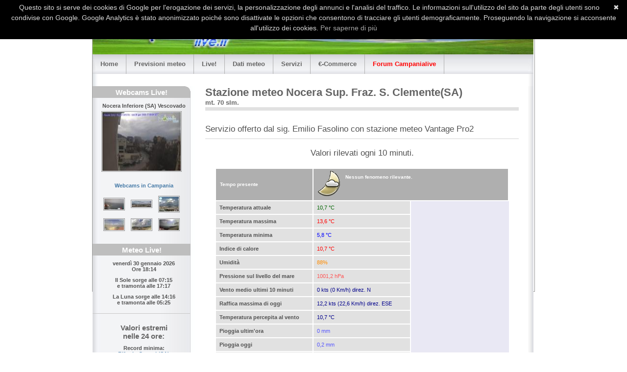

--- FILE ---
content_type: text/html
request_url: https://www.campanialive.it/dati-meteo.asp?stazione=nocerasuperiore
body_size: 35517
content:
<!DOCTYPE html PUBLIC "-//W3C//DTD XHTML 1.0 Transitional//EN" "http://www.w3.org/TR/xhtml1/DTD/xhtml1-transitional.dtd">
<html lang="it" xml:lang="it" xmlns="http://www.w3.org/1999/xhtml">

<head>
  <title>Nocera Sup. Fraz. S. Clemente(SA) LIVE! -  Dati Meteo Campania Tempo Reale</title>
  
  <meta http-equiv="Content-Type" content="text/html; charset=utf-8" />
  <meta http-equiv="cache-control" content="no-cache" />
  <meta http-equiv="expires" content="3600" />
  <meta name="revisit-after" content="10 minutes" />
  <meta name="robots" content="index,follow" />
  <meta name="publisher" content="RTF Sistemi s.r.l." />
  <meta name="copyright" content="&copy; 2008 RTF Sistemi s.r.l." />
  <meta name="author" content="Designed and Powered by: Ronnie - RTF Sistemi s.r.l." />
  <meta name="distribution" content="global" />
  <meta name="description" content="Campania LIVE Meteo Webcams Previsioni Meteo Campania Meteo Tempo reale Vendita stazioni meteo Davis Vendita Webcam Mobotix Axis Turismo Campania Napoli Avellino Benevento Caserta Salerno" />
  <meta name="keywords" content="Campania LIVE Meteo Webcams Previsioni Meteo Campania Meteo Tempo reale Vendita Davis Mobotix Axis Webcam Promozione Turismo Campania Meteo Napoli Webcam Avellino Meteo Benevento Webcam Caserta Meteo Salerno" />
  <meta name="verify-v1" content="0gOVH6OmTXJeKGXSIjSdNkkseAoIPMRpusdyo3a+7eM=" />
  <link rel="icon" type="image/x-icon" href="./img/favicon.ico" />
<script type="text/javascript">

  var _gaq = _gaq || [];
  _gaq.push(['_setAccount', 'UA-45804808-2']);
  _gaq.push(['_trackPageview']);

  (function() {
    var ga = document.createElement('script'); ga.type = 'text/javascript'; ga.async = true;
    ga.src = ('https:' == document.location.protocol ? 'https://ssl' : 'http://www') + '.google-analytics.com/ga.js';
    var s = document.getElementsByTagName('script')[0]; s.parentNode.insertBefore(ga, s);
  })();

</script>
<script>
  (function(i,s,o,g,r,a,m){i['GoogleAnalyticsObject']=r;i[r]=i[r]||function(){
  (i[r].q=i[r].q||[]).push(arguments)},i[r].l=1*new Date();a=s.createElement(o),
  m=s.getElementsByTagName(o)[0];a.async=1;a.src=g;m.parentNode.insertBefore(a,m)
  })(window,document,'script','//www.google-analytics.com/analytics.js','ga');

  ga('create', 'UA-45804808-3', 'campanialive.it');
  ga('set', 'anonymizeIP', true);
  ga('send', 'pageview');

</script>
<script type="text/javascript">
	var gaJsHost = (("https:" == document.location.protocol) ? "https://ssl." : "http://www.");
	document.write(unescape("%3Cscript src='" + gaJsHost + "google-analytics.com/ga.js' type='text/javascript'%3E%3C/script%3E"));
</script>
<script type="text/javascript">
	try {
		var pageTracker = _gat._getTracker("UA-8882873-1");
		pageTracker._trackPageview();
	} catch(err) {}
</script>

<script type="text/javascript" id="cookiebanner"
    src="js/cookiebanner.min.js"
    data-height="70px" data-position="top" data-linkmsg="Per saperne di pi&ugrave"
	data-moreinfo="https://www.google.com/policies/technologies/cookies/"
    data-close-text="&#10006" data-message="Questo sito si serve dei cookies di Google per l'erogazione dei servizi, la personalizzazione degli annunci e l'analisi del traffico. Le informazioni sull'utilizzo del sito da parte degli utenti sono condivise con Google. Google Analytics &egrave; stato anonimizzato poich&eacute sono disattivate le opzioni che consentono di tracciare gli utenti demograficamente. Proseguendo la navigazione si acconsente all'utilizzo dei cookies.">
</script>
<script src="https://www.google.com/recaptcha/api.js" async defer></script>
  <meta name="description" content="Nocera Sup. Fraz. S. Clemente(SA), Meteo, Webcams, Previsioni, Promozione turistica, Campania, Napoli, Avellino, Benevento, Caserta, Salerno" />
  <meta name="keywords" content="Nocera Sup. Fraz. S. Clemente(SA), Meteo, Webcams, Previsioni, Promozione turistica, Campania, Napoli, Avellino, Benevento, Caserta, Salerno" />
  <meta http-equiv="refresh" content="300"/>
  <link rel="stylesheet" type="text/css" media="screen,projection,print" href="css/layout2_setup.css" />
  <link rel="stylesheet" type="text/css" media="screen,projection,print" href="css/layout2_text.css" />
  <link rel="stylesheet" href="css/lightbox.css" type="text/css" media="screen" />
</head>
<!-- Global IE fix to avoid layout crash when single word size wider than column width -->
<!--[if IE]><style type="text/css"> body {word-wrap: break-word;}</style><![endif]-->
<body>
	<script type="text/javascript" src="js/dis_select.js"></script>
	<script type="text/javascript" src="js/campanialive.js"></script>
	<script type="text/javascript" src="js/wz_tooltip.js"></script>
	<script type="text/javascript" src="js/prototype.js"></script>
	<script type="text/javascript" src="js/scriptaculous.js?load=effects,builder"></script>
	<script type="text/javascript" src="js/lightbox.js"></script>
	<div class="page-container" style="width: 902px; height: 584px">
		<!-- Google tag (gtag.js) -->
<script async src="https://www.googletagmanager.com/gtag/js?id=G-5RNDPPH2DY"></script>
<script>
  window.dataLayer = window.dataLayer || [];
  function gtag(){dataLayer.push(arguments);}
  gtag('js', new Date());

  gtag('config', 'G-5RNDPPH2DY');
</script>
    <!-- A. HEADER -->      
    <div class="header">
      <!-- A.1 HEADER TOP -->
      <div class="header-middle">
        
        <!-- Sitelogo and sitename -->
        <!--
        <a class="sitelogo" href="#" title="Campanialive.it"></a>
        <div class="sitename">
			<h1><a href="/" title="Campanialive.it"><font color="darkblue">Campanialive.it</font></a></h1>
			<h2><font color="darkblue" size="-2">Il portale dai contenuti live della Campania.</font></h2>
        </div>
        -->
        
		
		<a target="_blank" href="goto.asp?ID=195"><img class="banner380x48" src="banner/itxgh45.jpg" alt="Clicca qui per maggiori informazioni" title="Clicca qui per maggiori informazioni" style="border:none" />
</a>
		

		<!-- Navigation Level 0 -->
		<div class="nav0">
          <ul>
            <li><a href="previsioni.asp?meteo=campania" title="Previsioni meteo in Campania - Campanialive.it"><img src="./img/ca.gif" alt="Campania" /></a></li>
            <li><a href="previsioni.asp?meteo=napoli" title="Previsioni meteo per Napoli e provincia - Campanialive.it"><img src="./img/napoli.gif" alt="Napoli" /></a></li>
            <li><a href="previsioni.asp?meteo=avellino" title="Previsioni meteo per Avellino e provincia - Campanialive.it"><img src="./img/avellino.gif" alt="Avellino" /></a></li>
            <li><a href="previsioni.asp?meteo=benevento" title="Previsioni meteo per Benevento e provincia - Campanialive.it"><img src="./img/benevento.gif" alt="Benevento" /></a></li>
            <li><a href="previsioni.asp?meteo=caserta" title="Previsioni meteo per Caserta e provincia - Campanialive.it"><img src="./img/caserta.gif" alt="Caserta" /></a></li>
            <li><a href="previsioni.asp?meteo=salerno" title="Previsioni meteo per Salerno e provincia - Campanialive.it"><img src="./img/salerno.gif" alt="Salerno" /></a></li>
          </ul>
        </div>			

        <!-- Navigation Level 1 -->
        <div class="nav1">
          <ul>
            <li><a href="/" title="Campanialive.it - Meteo, Webcam ed eventi LIVE dalla Campania">Home</a></li>
            <!--
            <li><a href="contatta-campanialive.asp" title="Chi siamo">About</a></li>
			-->
            <li><a href="contatta-campanialive.asp" title="Contatta Campanialive.it">Contatti</a></li>																		
            <li><a href="sitemap.xml" title="Mappa del sito Campanialive.it">Sitemap</a></li>
          </ul>
        </div>              
    </div>
      
    <!-- A.2 HEADER BOTTOM -->
    <div class="header-bottom">
        <!-- Navigation Level 2 (Drop-down menus) -->
        <div class="nav2">
          <!-- Navigation item -->
          <ul>
            <li><a href="/" title="Campanialive.it - Meteo, Webcam ed eventi LIVE dalla Campania">Home<!--[if IE 7]><!--></a><!--<![endif]-->
              <!--[if lte IE 6]><table><tr><td><![endif]-->
                <ul>
                  <li><a href="hotel-alberghi.asp" title="Hotels Alberghi in Campania - Campanialive.it">Hotels Alberghi in Campania</a></li>
                  <li><a href="ristoranti.asp" title="Ristoranti in Campania - Campanialive.it">Ristoranti in Campania</a></li>
                  <li><a href="bed-and-breakfast.asp" title="Bed and Breakfast in Campania - Campanialive.it">Bed and Breakfast in Campania</a></li>
                  <li><a href="agriturismo.asp" title="Agriturismo in Campania - Campanialive.it">Agriturismo in Campania</a></li>
                  <li><a href="aziende.asp" title="Aziende in Campania - Campanialive.it">Aziende in Campania</a></li>
                  <li><a href="disco.asp" title="Discoteche in Campania - Campanialive.it">Discoteche in Campania</a></li>
                </ul>
              <!--[if lte IE 6]></td></tr></table></a><![endif]-->
            </li>
          </ul>
          
          <!-- Navigation item -->
          <ul>
            <li><a href="previsioni.asp" title="Previsioni meteo in Campania - Campanialive.it">Previsioni meteo<!--[if IE 7]><!--></a><!--<![endif]-->
              <!--[if lte IE 6]><table><tr><td><![endif]-->
                <ul>
                  <li><a href="previsioni.asp?meteo=campania" title="Previsioni meteo in Campania - Campanialive.it">Campania</a></li>
                  <li><a href="previsioni.asp?meteo=napoli" title="Previsioni meteo per Napoli e provincia - Campanialive.it">Napoli</a></li>
                  <li><a href="previsioni.asp?meteo=avellino" title="Previsioni meteo per Avellino e provincia - Campanialive.it">Avellino</a></li>
                  <li><a href="previsioni.asp?meteo=benevento" title="Previsioni meteo per Benevento e provincia - Campanialive.it">Benevento</a></li>
                  <li><a href="previsioni.asp?meteo=caserta" title="Previsioni meteo per Caserta e provincia - Campanialive.it">Caserta</a></li>
                  <li><a href="previsioni.asp?meteo=salerno" title="Previsioni meteo per Napoli e provincia - Campanialive.it">Salerno</a></li>
                </ul>
              <!--[if lte IE 6]></td></tr></table></a><![endif]-->
            </li>
          </ul>          

          <!-- Navigation item -->
          <ul>
            <li><a href="#" title="LIVE previsioni e dati meteo, webcam realtime in Campania - Campanialive.it">Live!<!--[if IE 7]><!--></a><!--<![endif]-->
              <!--[if lte IE 6]><table><tr><td><![endif]-->
                <ul>
                  <li><a href="webcam.asp" title="LIVE Webcam in Campania - Campanialive.it">Webcams in Campania</a></li>
                  <li><a href="dati-meteo.asp" title="Dati meteo in Campania - Campanialive.it">Dati Meteo real-time</a></li>
                  <li><a href="satellite-meteo.asp" title="Satellite meteo in Campania - Campanialive.it">Satellite meteo</a></li>
                  <li><a href="terremoti.asp" title="Terremoti in Campania - Campanialive.it">Terremoti</a></li>
                  <li><a href="radar-meteo-fulmini.asp" title="Radar meteo e fulmini in Campania - Campanialive.it">Radar Meteorologici e Fulmini</a></li>
                  <li><a href="analisi-bariche.asp" title="Modelli meteo ed analisi bariche in Campania - Campanialive.it">Analisi bariche</a></li>
                  <li><a href="effemeridi-e-fasi-lunari.asp" title="Effemeridi e fasi lunari in Campania - Campanialive.it">Effemeridi e fasi lunari</a></li>
                  <li><a href="radiazioni-uv.asp" title="Radiazioni ultraviolette in Campania - Campanialive.it">Radiazioni UV</a></li>
                  <li><a href="radiazionesolare.asp" title="Radiazione solare in Campania - Campanialive.it">Radiazione solare</a></li>
                  <li><a href="diffusione-polveri.asp" title="Diffusioni polveri sottili in Campania - Campanialive.it">Polveri sottili</a></li>
                  <li><a href="andreabaroni.asp" title="Tributo al Gen. Andrea Baroni - Campanialive.it">Tributo al Gen. Andrea Baroni</a></li>
                  <!-- <li><a href="la-rubrica-dei-record-meteo.asp" title="La rubrica dei record meteo in Campania - Campanialive.it">La rubrica dei record</a></li> -->
                </ul>
              <!--[if lte IE 6]></td></tr></table></a><![endif]-->
            </li>
          </ul>          

          <!-- Navigation item -->
          <ul>
            <li><a href="dati-meteo.asp" title="Dati meteo tempo reale in Campania - Campanialive.it">Dati meteo<!--[if IE 7]><!--></a><!--<![endif]-->
              <!--[if lte IE 6]><table><tr><td><![endif]-->
                <ul>
                  <li><a href="dati-meteo.asp?indice=pioggia" title="Dati meteo pioggia in Campania - Campanialive.it">Pioggia</a></li>
                  <li><a href="dati-meteo.asp?indice=vento" title="Dati meteo vento in Campania - Campanialive.it">Vento medio</a></li>
                  <li><a href="dati-meteo.asp?indice=raffica" title="Dati meteo raffiche di vento in Campania - Campanialive.it">Raffiche</a></li>
                  <li><a href="dati-meteo.asp?indice=temperaturaminima" title="Dati meteo temperature minime in Campania - Campanialive.it">Temperature minime</a></li>
                  <li><a href="dati-meteo.asp?indice=temperaturamassima" title="Dati meteo temperature massime in Campania - Campanialive.it">Temperature massime</a></li>
                  <li><a href="dati-meteo.asp?indice=umidita" title="Dati meteo umidit&agrave; in Campania - Campanialive.it">Umidit&agrave;</a></li>
                  <li><a href="dati-meteo.asp?indice=pressione" title="Dati meteo pressione in Campania - Campanialive.it">Pressione</a></li>
                  <li><a href="dati-precipitazioni.asp?indice=precipitazioni" title="Dati precipitazioni in Campania - Campanialive.it">Precipitazioni</a></li>
                </ul>
              <!--[if lte IE 6]></td></tr></table></a><![endif]-->
            </li>
          </ul>          

          <!-- Navigation item -->
          <ul>
            <li><a href="#" title="Servizi per la meteorologia in Campania - Campanialive.it">Servizi<!--[if IE 7]><!--></a><!--<![endif]-->
              <!--[if lte IE 6]><table><tr><td><![endif]-->
                <ul>
                  <li><a href="articoli-meteo.asp" title="Articoli meteo in Campania - Campanialive.it">Articoli meteo</a></li>
                  <li><a href="glossario-meteo.asp" title="Glossario meteo - Campanialive.it">Glossario meteo</a></li>
                  <li><a href="escursioni.asp" title="Escursioni in Campania - Campanialive.it">Escursioni in Campania</a></li>
                  <li><a href="eventi.asp" title="Eventi LIVE in Campania - RealTime - Campanialive.it">Eventi in Campania</a></li>
                  <li><a target="_blank" href="http://forum.campanialive.it" title="Forum Campanialive, Meteo ed eventi LIVE in Campania">Forum Campanialive</a></li>
                  <!--<li><a href="contatta-campanialive.asp?motivo=Newsletter" title="Newsletter meteo previsioni ed eventi LIVE in Campania - Campanialive.it">Newsletter</a></li>-->
                  <li><a href="newsletter.asp" title="Newsletter meteo eventi LIVE in Campania - Campanialive.it">Newsletter</a></li>
                  <li><a href="contatta-campanialive.asp?motivo=Promozione%20turistica%20con%20stazione%20meteo" title="Promozione turistica con stazione meteo - Campanialive.it">Promozione turistica con stazione meteo</a></li>
                  <li><a href="contatta-campanialive.asp?motivo=Promozione%20turistica%20con%20webcam" title="Promozione turistica con webcam - Campanialive.it">Promozione turistica con webcam</a></li>
                  <li><a href="contatta-campanialive.asp?motivo=Richiesta%20consulenza" title="Richiesta consulenza - Campanialive.it"><font color="#FF0000">Richiesta consulenza</font></a></li>
                  <li><a href="contatta-campanialive.asp?motivo=Accordi%20e%20partnerships" title="Accordi e partnerships - Campanialive.it">Accordi e partnerships</a></li>
                  <li><a href="contatta-campanialive.asp?motivo=Suggerimenti" title="Invia suggerimenti a Campanialive.it">Suggerimenti</a></li>
                  <li><a href="contatta-campanialive.asp?motivo=Pubblicità" title="La tua pubblicit&agrave; su Campanialive.it">Pubblicit&agrave;</a></li>
                </ul>
              <!--[if lte IE 6]></td></tr></table></a><![endif]-->
            </li>
          </ul>          

          <!-- Navigation item -->
          <ul>
            <li><a href="vendita-stazioni-meteo-davis.asp" title="Acquista su Campanialive.it">&euro;-Commerce<!--[if IE 7]><!--></a><!--<![endif]-->
              <!--[if lte IE 6]><table><tr><td><![endif]-->
                <ul>
                  <li><a href="vendita-stazioni-meteo-davis.asp" title="Vendita ed installazione stazioni meteo DAVIS - Campanialive.it">Stazioni meteo DAVIS</a></li>
                  <li><a href="contatta-campanialive.asp?motivo=Acquista%20una%20stazione%20meteo" title="Acquista una stazione meteo - Campanialive.it">Acquista una stazione meteo</a></li>
                  <li><a href="vendita-webcam-mobotix-axis.asp" title="Vendita ed installazione webcam - Campanialive.it">Webcam </a></li>
                  <li><a href="contatta-campanialive.asp?motivo=Acquista%20una%20webcam" title="Acquista una webcam - Campanialive.it">Acquista una webcam</a></li>
                  <li><a href="contatta-campanialive.asp?motivo=Acquista%20serie%20di%20dati" title="Acquista una serie di dati meteo - Campanialive.it">Acquista serie di dati</a></li>
                  <li><a href="contatta-campanialive.asp?motivo=Acquista%20sistemi%20agrometeorologici" title="Acquista una sistema agrometeo - Campanialive.it">Acquista sistemi agrometeorologici</a></li>
                  <li><a href="contatta-campanialive.asp?motivo=Richiedi%20gadget%20Campanialive" title="Richiedi i gadgets di Campanialive.it">Richiedi gadget Campanialive</a></li>
                </ul>
              <!--[if lte IE 6]></td></tr></table></a><![endif]-->
            </li>
          </ul>          

          <!-- Navigation item -->
          <ul>
            <li><a href="http://forum.campanialive.it" target="_blank" title="Forum Campanialive, Meteo ed eventi LIVE in Campania"><font color="#FF0000">Forum Campanialive</font></a></li>
          </ul>

        </div>
	</div>

	<!-- A.3 HEADER BREADCRUMBS -->

	<!-- Breadcrumbs -->
	<div class="header-breadcrumbs">
<!--
        <ul>
          <li><a href="#">Home</a></li>
          <li><a href="#">Webdesign</a></li>
          <li><a href="#">Templates</a></li>
          <li>Multiflex-3</li>
        </ul>
-->
        <!-- Search form 
        <div class="searchform">
          <form action="#" method="get" class="form">
            <fieldset>
              <input value=" Search..." name="field" class="field" />
              <input type="submit" value="GO!" name="button" class="button" />
            </fieldset>
          </form>
        </div>
		-->

<!-- Google ADS - Google ADSense-->

	</div>

    <!-- For alternative headers END PASTE here -->

		<!-- B. MAIN -->
		<div class="main">
			
<div class="main-navigation">
	

	<div class="round-border-topright"></div>
	<h1 class="first" align="center"><a href="webcam.asp" title="Le webcams di Campanialive.it"><font color="white">Webcams Live!</font></a></h1>
	<h3 class="first">Nocera Inferiore (SA) Vescovado</h3>
	
	<a href="webcam.asp?localita=nocerainferiore"  title="Webcam Nocera Inferiore (SA) Vescovado"><img class="center" src="/GetThumbnailImage.aspx?FileName=/webcam/nocerainferiore/archivio/hour17.jpg&maxwidth=160" width="160" height="120" alt="Nocera Inferiore (SA) Vescovado" title="Nocera Inferiore (SA) Vescovado" /></a>

	
		<h3 class="first" align="center"><br /><a href="webcam.asp" title="Webcam in Campania">Webcams in Campania</a></h3>
		<h3 class="first" align="center">
			
			<table>
				
					<tr>
						
							<td><a href="webcam.asp"><img src="/GetThumbnailImage.aspx?FileName=/webcam/napolivesuvio/archivio/hour17.jpg&maxwidth=40" width="40" alt="Golfo di Napoli - Vesuvio" title="Altre webcam in Campania" /></a></td>
							
							<td><a href="webcam.asp"><img src="/GetThumbnailImage.aspx?FileName=/webcam/napolisanmartino/archivio/hour17.jpg&maxwidth=40" width="40" alt="Napoli - San Martino" title="Altre webcam in Campania" /></a></td>
							
							<td><a href="webcam.asp"><img src="/GetThumbnailImage.aspx?FileName=/webcam/napolicentro/archivio/hour17.jpg&maxwidth=40" width="40" alt="Napoli centro - Vesuvio" title="Altre webcam in Campania" /></a></td>
							
					</tr>
					
					<tr>
						
							<td><a href="webcam.asp"><img src="/GetThumbnailImage.aspx?FileName=/webcam/napolicentro/archivionapolivesuviosantelmo/hour17.jpg&maxwidth=40" width="40" alt="Napoli centro - Vesuvio" title="Altre webcam in Campania" /></a></td>
							
							<td><a href="webcam.asp"><img src="/GetThumbnailImage.aspx?FileName=/webcam/napolicentro/archivionapolicamaldolisantelmo/hour17.jpg&maxwidth=40" width="40" alt="Napoli Camaldoli da S.Martino" title="Altre webcam in Campania" /></a></td>
							
							<td><a href="webcam.asp"><img src="/GetThumbnailImage.aspx?FileName=/webcam/napolicentro/archivionapolisantelmomergellina/hour17.jpg&maxwidth=40" width="40" alt="Napoli Mergellina e golfo" title="Altre webcam in Campania" /></a></td>
							
					</tr>
					
			</table>
			<br />
		</h3>
		

	<h1 class="first" align="center"><a href="dati-meteo.asp" title="Meteo in Campania"><font color="white">Meteo Live!</font></a></h1>
		<dl class="nav3-grid">
			<h3 align="center">venerdì 30 gennaio 2026<br />Ore 18:14</h3>
            <h3 align="center">Il Sole sorge alle <b>07:15</b><br />e tramonta alle <b>17:17</b></h3>
            <h3 align="center">La Luna sorge alle <b>14:16</b><br />e tramonta alle <b>05:25</b></h3>
            <br />
		</dl>
		<dl class="nav3-grid">
			<h2 align="center">Valori estremi<br />nelle 24 ore:</h2>
			
                <h3 align="center">Record minima:<br />
                    <a href="dati-meteo.asp?stazione=rifugiocervati" target="_blank" title="Stazione meteo Rifugio Cervati (SA)">Rifugio Cervati (SA)</a><br /><font style="color:blue;">-1,6°C</font><b> ore 17:57</b>
                </h3>
                
                <h3 align="center">Record massima:<br />
                    <a href="dati-meteo.asp?stazione=boscoreale" target="_blank" title="Stazione meteo Boscoreale (NA)">Boscoreale (NA)</a><br /><font style="color:red;">16,7°C</font><b> ore 17:45</b>
                </h3>
                
                    <h3 align="center">Record precipitazione:<br />
                        <a href="dati-meteo.asp?stazione=grumonevano" target="_blank" title="Stazione meteo Grumo Nevano (NA)">Grumo Nevano (NA)</a><br /><font style="color:rgb(85,85,255);">21mm</font><b> ore 18:00</b>
                    </h3>
                    
                <h3 align="center">Record raffica vento:<br />
                    <a href="dati-meteo.asp?stazione=napolivesuvio" target="_blank" title="Stazione meteo Parco Nazionale del Vesuvio (NA)">Parco Nazionale del Vesuvio (NA)</a><br /><font style="color:#00F">26,9 kts (49,8 Km/h) WSW</font><b> ore 17:00</b>
                </h3>
                
            <br />
		</dl>
        
		<dl class="nav3-grid">
			<h2 align="center">Valori estremi<br />ultimi 10 minuti:</h2>
			
                <h3 align="center">Fa pi&ugrave; freddo a:<br />
                    <a href="dati-meteo.asp?stazione=montefaito" target="_blank" title="Stazione meteo Monte Faito (NA)">Monte Faito (NA)</a><br /><font style="color:blue;">2,1°C</font>
                </h3>
                
                <h3 align="center">Fa pi&ugrave; caldo a:<br />
                    <a href="dati-meteo.asp?stazione=napolifuorigrottarighi" target="_blank" title="Stazione meteo Napoli Fuorigrotta - Istituto Augusto Righi">Napoli Fuorigrotta - Istituto Augusto Righi</a><br /><font style="color:red;">12,8°C</font>
                </h3>
                
                    <h3 align="center">Piove di più a:<br />
                        <a href="dati-meteo.asp?stazione=ischiamonteepomeo" target="_blank" title="Stazione meteo Ischia Monte Epomeo (NA)">Ischia Monte Epomeo (NA)</a><br /><font style="color:rgb(85,85,255);">0,8mm</font><br />(Valore ultim'ora)
                    </h3>
                    
                <h3 align="center">Tira più vento a:<br />
                    <a href="dati-meteo.asp?stazione=ischiamonteepomeo" target="_blank" title="Stazione meteo Ischia Monte Epomeo (NA)">Ischia Monte Epomeo (NA)</a><br /><font style="color:#00F">12,2 kts (22,6 Km/h) W</font>
                </h3>
                
            <br />
		</dl>
	

	<h1 class="first" align="center">Unisciti a noi!</h1>
	<dl class="nav3-grid">
		<h3 align="center"><a href="contatta-campanialive.asp?motivo=Inserimento%20stazione%20meteo%20nel%20circuito%20Campanialive.it" title="PUBBLICA la tua stazione meteo nel circuito Campanialive.it!">INSERISCI la tua stazione meteo nel circuito Campanialive.it!</a></h3>
	</dl>
	<dl class="nav3-grid">
		<h3 align="center"><a href="contatta-campanialive.asp?motivo=Inserimento%20webcam%20nel%20circuito%20Campanialive.it" title="PUBBLICA la tua webcam nel circuito Campanialive.it!">INSERISCI la tua webcam nel circuito Campanialive.it!</a></h3>
	</dl>
	<dl class="nav3-grid">
		<h3 align="center"><a href="newsletter.asp" title="ISCRIVITI alla newsletter di Campanialive.it!"><font color="#FF0000">ISCRIVITI alla newsletter di Campanialive.it!</font></a></h3>
	</dl>
	<dl class="nav3-grid">
		<h3 align="center"><a href="contatta-campanialive.asp?motivo=Inserimento%20previsioni%20su%20sito%20web" title="PUBBLICA GRATIS nel tuo sito le previsioni meteo di Campanialive.it!">INSERISCI GRATIS nel tuo sito le previsioni meteo di Campanialive.it!</a></h3>
	</dl>
	<dl class="nav3-grid">
		<h3 align="center"><a href="contatta-campanialive.asp?motivo=Inserimento%20struttura" title="PUBBLICA GRATIS la tua struttura su Campanialive.it!">INSERISCI GRATIS la tua struttura su Campanialive.it!</a></h3>
	</dl>

	<h1 class="first" align="center">Annunci</h1>
	<h3>&nbsp;</h3>
	<div align="center">
		<script type="text/javascript"><!--
google_ad_client = "pub-4511179900951577";
/* Banner sinistra 120x600, creato 20/07/09 */
google_ad_slot = "5942606561";
google_ad_width = 120;
google_ad_height = 600;
//-->
</script>
<script type="text/javascript"
src="http://pagead2.googlesyndication.com/pagead/show_ads.js">
</script>
	</div>
	<h3>&nbsp;</h3>

	<!--
    <h1 class="first" align="center">Notizie Live!</h1>
	<h3>&nbsp;</h3>
    <div align="center">
		<iframe src="http://www.campaniareport.it/news_ticker/cr_nt_scroller_v.php" width="120" height="170" scrolling=no frameborder="0" leftmargin="0" topmargin="0" marginwidth="0" marginheight="0"></iframe>
	</div>
    -->
	<div align="center">
		<script type="text/javascript"><!--
google_ad_client = "pub-4511179900951577";
/* Banner sinistra 120x600, creato 20/07/09 */
google_ad_slot = "5942606561";
google_ad_width = 120;
google_ad_height = 600;
//-->
</script>
<script type="text/javascript"
src="http://pagead2.googlesyndication.com/pagead/show_ads.js">
</script>
	</div>

</div>
			<!-- B.1 MAIN CONTENT -->
			<div class="main-content">
				<!-- Content unit - One column -->
				<div class="column1-unit">
					
		                <h1 class="pagetitle">Stazione meteo Nocera Sup. Fraz. S. Clemente(SA)<br /><font size="-1">mt. 70 slm.</font></h1>
						<h3>&nbsp;</h3>
						
							<h2>Servizio offerto dal sig. Emilio Fasolino con stazione meteo Vantage Pro2</h2>
					        <hr class="clear-contentunit" />
							
						<h3>&nbsp;</h3>
						<h2 align="center">Valori rilevati ogni 10 minuti.</h2>
						<table>
							
								<tr><th class="top" scope="col">Tempo presente</th><th class="top" scope="col" colspan="2"><img class="noborder" src="img/0.gif" alt="Nessun fenomeno rilevante." title="Nessun fenomeno rilevante." /><br />Nessun fenomeno rilevante.</th></tr>
								
								<tr><th scope="row">Temperatura attuale</th><td><font color="darkgreen">10,7 °C</font></td></tr>
								
								<tr><th scope="row">Temperatura massima</th><td><font color="red">13,6 °C</font></td></tr>
								
								<tr><th scope="row">Temperatura minima</th><td><font color="blue">5,8 °C</font></td></tr>
								
								<tr><th scope="row">Indice di calore</th><td><font color="red">10,7 °C</font></td></tr>
								
								<tr><th scope="row">Umidit&agrave;</th><td><font color="darkorange">88%</font></td></tr>
								
								<tr><th scope="row">Pressione sul livello del mare</th><td><font color="#FF5555">1001,2 hPa</font></td></tr>
								
								<tr><th scope="row">Vento medio ultimi 10 minuti</th><td><font color="darkblue">0 kts (0 Km/h) direz. N</font></td></tr>
								
								<tr><th scope="row">Raffica massima di oggi</th><td><font color="darkblue">12,2 kts (22,6 Km/h) direz. ESE</font></td></tr>
								
								<tr><th scope="row">Temperatura percepita al vento</th><td><font color="darkblue">10,7 °C</font></td></tr>
								
								<tr><th scope="row">Pioggia ultim'ora</th><td><font color="#5555FF">0 mm</font></td></tr>
								
								<tr><th scope="row">Pioggia oggi</th><td><font color="#5555FF">0,2 mm</font></td></tr>
								
								<tr><th scope="row">Pioggia mese</th><td><font color="#5555FF">254,8 mm</font></td></tr>
								
								<tr><th scope="row">Pioggia anno</th><td><font color="#5555FF">254,8 mm</font></td></tr>
								
						</table>
						<h5 align="center">Ultimo rilevamento: 30&nbsp;gennaio&nbsp;2026 ore 17:59</h5>
						<h3>&nbsp;</h3>
				        <hr class="clear-contentunit" />

						
							<div class="column1-unit" align="center">
								<h3>&nbsp;</h3>
								<table class="nocolor" style="margin:0px;">
									<tr><td style="border:none;">
										<a href="/dati-meteo.asp" title="Tutti i dati meteo delle stazioni in Campania"><img style="border:none;" src="/img/datimeteoincampania.png" alt="Tutti i dati meteo delle stazioni in Campania" /></a>
									</td></tr>
								</table>
							</div>
							
						<hr class="clear-contentunit" />
						<h3>&nbsp;</h3>
						<h3>&nbsp;</h3>
						<div class="column1-unit">
							<h3>&nbsp;</h3>
							
							<h3 align="justify"><h2><p align="center"> Grafico interattivo </p></h2><p align="center"><iframe
    src="https://www.campaniameteo.com/graficistazioni/nocerasuperiore/multigraph.html"
    name="contenuto"
    width="460"
    height="800"
    marginwidth="0"
    marginheight="0"
    scrolling="auto"
    frameborder="0"></iframe>
</p></h3>
							<h3>&nbsp;</h3>
						</div>
						<table class="nocolor" style="margin:0">
    <tr>
        <td width="90" style="border:0;text-align:left"><h3>Condividi:</h3></td>
        <!--googleoff: index-->
        <td width="30" style="border:0;text-align:left"><a target="_blank" href="http://www.facebook.com/sharer.php?u=http://www.campanialive.it/dati-meteo.asp?stazione=nocerasuperiore&amp;t=Nocera Sup. Fraz. S. Clemente(SA) LIVE! - Dati Meteo Campania Tempo Reale"><img style="border:none" alt="Facebook" title="Condividi su Facebook" src="/img/facebook.jpg" /></a></td>
        <td width="30" style="border:0;text-align:left"><a target="_blank" href="http://www.myspace.com/Modules/PostTo/Pages/?c=http://www.campanialive.it/dati-meteo.asp?stazione=nocerasuperiore&amp;t=Nocera Sup. Fraz. S. Clemente(SA) LIVE! - Dati Meteo Campania Tempo Reale"><img style="border:none" alt="MySpace" title="Condividi su MySpace" src="/img/myspace.jpg" /></a></td>
        <td width="30" style="border:0;text-align:left"><a target="_blank" href="http://twitter.com/share?url=http://www.campanialive.it/dati-meteo.asp?stazione=nocerasuperiore"><img style="border:none" alt="Twitter" title="Condividi su Twitter" src="/img/twitter.jpg" /></a></td>
        <!--googleon: index-->
        <td width="270" style="border:0">&nbsp;</td>
    </tr>
</table><!--googleoff: index-->
<iframe src="http://www.facebook.com/plugins/like.php?href=http%3A%2F%2Fwww.campanialive.it/dati-meteo.asp?stazione=nocerasuperiore&amp;layout=standard&amp;show_faces=true&amp;width=450&amp;action=like&amp;colorscheme=light&amp;height=80" scrolling="no" frameborder="0" style="border:none; overflow:hidden; width:450px; height:80px;" allowTransparency="true"></iframe>
<!--googleon: index-->
					<hr class="clear-contentunit" />
					<h3>&nbsp;</h3>
					
						<h3>&nbsp;</h3>
						<h3 align="justify">RTF Sistemi s.r.l. offre alla clientela la possibilità di acquistare stazioni meteorologiche professionali di varie tipologie. Le stazioni meteorologiche più vendute sono le <b>Davis</b>.<br />
Le centraline <b>Davis</b> sono le più diffuse fra gli appassionati di meteorologia e, grazie alle ottime caratteristiche, sono ampiamente usate anche per scopi professionali.<br />
RTF Sistemi s.r.l. è tra i leader italiani per la vendita di questi prodotti a prezzi e condizioni vantaggiosissime.<br />
<u>RTF Sistemi s.r.l. con Campanialive.it dispone della più estesa ed affidabile rete di stazioni meteorologiche online in Campania.</u><br />
<br />
<a href="/vendita-stazioni-meteo-davis.asp" title="Vendita stazioni meteorologiche - Davis Vantage PRO II - Vantage VUE">Per avere maggiori informazioni sui prodotti e per conoscerne i prezzi clicca qui</a>.<br />
<br />
Compila il form per ulteriori informazioni o per personalizzare un preventivo <a href="contatta-campanialive.asp?motivo=Acquista%20una%20stazione%20meteo" title="Contatta Campanialive">cliccando qui.</a></h3>
						<h3>&nbsp;</h3>
						

			        <hr class="clear-contentunit" />
					
		<a target="_blank" href="goto.asp?ID=195"><img class="banner380x48" src="banner/itxgh45.jpg" alt="Clicca qui per maggiori informazioni" title="Clicca qui per maggiori informazioni" style="border:none" />
</a>
		
				</div>
			</div>
		</div>
		<!-- C. FOOTER AREA -->
		<div class="footer">
	
	<h3>&nbsp;</h3>
	<p align="center"><script type="text/javascript"><!--
google_ad_client = "pub-4511179900951577";
/* Banner coda 468x60, creato 20/07/09 */
google_ad_slot = "6427258455";
google_ad_width = 468;
google_ad_height = 60;
//-->
</script>
<script type="text/javascript"
src="http://pagead2.googlesyndication.com/pagead/show_ads.js">
</script></p>
	<h3>&nbsp;</h3>
	<p>30/01/2026&nbsp;18:14:44 - Utenti in linea: 541</p>
	<p>Copyright &copy; 2009 RTF Sistemi s.r.l. - All Rights Reserved - <a href="privacy.asp" target="_blank">Privacy policy e Note legali</a></p>
	<p>E' vietato riprodurre e/o copiare i contenuti di questo sito in qualsiasi modo e su qualsiasi media senza previa autorizzazione scritta.</p>
	<p class="credits">Powered by <a href="http://www.rtfsistemi.it" target="_blank" title="RTF Sistemi s.r.l.">RTF Sistemi s.r.l.</a></p>
</div>
	</div> 
</body>
</html>


--- FILE ---
content_type: application/javascript
request_url: https://www.campanialive.it/js/campanialive.js
body_size: 1004
content:
function opendiv(whatdiv, posx, posy, posriepilogo, testo, aggiornamento, immagine, temp, hum, vento, pioggia){
	var obj = document.getElementById(whatdiv);
	switch (posriepilogo) {
		case 'N': 
			posx = posx - 140;
			posy = posy - 160;
			break;
		case 'NE': 
			posy = posy - 160;
			break;
		case 'E': 
			posx = posx + 15;
			posy = posy - 80;
			break;
		case 'SE': 
			posx = posx + 10;
			posy = posy + 10;
			break;
		case 'S': 
			posx = posx - 140;
			posy = posy + 25;
			break;
		case 'SW': 
			posx = posx - 285;
			posy = posy + 15;
			break;
		case 'W': 
			posx = posx - 310;
			posy = posy - 80;
			break;
		case 'NW': 
			posx = posx - 285;
			posy = posy - 160;
			break;
		default:
			posx = 0;
			posy = 0;
	}

//	if(immagine == '')
//		immagine = '/GetThumbnailImage.aspx?FileName=/img/nondisponibile.jpg&MaxWidth=120';
	if(temp.indexOf("5000") >= 0)
		temp = "n.d.";
	if(hum.indexOf("5000") >= 0)
		hum = "n.d.";
	if(vento.indexOf("5000") >= 0)
		vento = "n.d.";
	if(pioggia.indexOf("5000") >= 0)
		pioggia = "n.d.";

	immagine = "/GetThumbnailImage.aspx?FileName=" + immagine + "&MaxWidth=120";

	//document.getElementById(whatdiv).innerHTML = "<table border='1' style='background:#ffcccc;' cellspacing='5'><tr><th colspan='2' style='font-size:8pt;background:#ffcccc;'>" + testo + "</th></tr><tr><td style='font-size:8pt;background:#ffffff;'><img src='img/myphoto.jpg' /></td><td style='font-size:8pt;background:#ffffff;'>Riga 2, Colonna 2</td></tr><tr><td style='font-size:8pt;background:#ffffff;'>Riga 3, Colonna 1</td><td style='font-size:8pt;background:#ffffff;'>Riga 3, Colonna 2</td></tr></table>";
	obj.innerHTML = "<div style='position:absolute; left:" + posx + "px; top:" + posy + "px; z-index:3\'><table width='307' height='160' border='0' style='background-image:url(&#039;img/sfondocella-tasto-AV.gif&#039;);' cellspacing='2'><tr><th border='1' colspan='2' style='font-size:8pt; text-align:center;'><br />" + testo + "</th></tr><tr><th border='1' colspan='2' style='font-size:6pt; text-align:center;'>" + aggiornamento + "</th></tr><tr><td style='font-size:8pt;'><table border='0' style='text-align:center;' cellspacing='2'><tr><td style='padding-left:20px; font-size:8pt;'><img src='img/termpic.gif' /></td><td style='font-size:8pt; text-align:left;'>" + temp + "</td></tr><tr><td style='padding-left:20px; font-size:8pt;'>HUM</td><td style='font-size:8pt; text-align:left;'>" + hum + "</td></tr><tr><td style='padding-left:20px; font-size:8pt;'><img width='50%' src='img/wind.gif' /></td><td style='font-size:8pt; text-align:left;'>" + vento + "</td></tr><tr><td style='padding-left:20px; font-size:8pt;'><img width='50%' src='img/17.gif' /></td><td style='font-size:8pt; text-align:left;'>" + pioggia + "</td></tr></table></td><td width='50%'><img width='120' src='" + immagine + "' /></td></tr></table></div>";
	//obj.innerHTML = "x=" + document.documentElement.clientWidth + " y=" + document.documentElement.clientHeight + " a=" + document.body.clientWidth + " b=" + document.body.clientHeight;
	//obj.innerHTML = document.pageXOffset;
	//obj.innerHTML = "x=" + screen.width + " y=" + screen.height;
	//obj.innerHTML = "x=" + posx + " y=" + posy;
	//obj.innerHTML = "y=" + scrollY();
	//obj.innerHTML = "pos=" + posriepilogo;

	if(posx + posy != 0)
		obj.style.display="block";
	return false;
}

function closediv(whatdiv){
	var obj = document.getElementById(whatdiv);
	//sleep(1);
	obj.style.display="none";
	return false;
}

function sleep(n){
    var now = new Date();
    var exitTime = now.getTime() + (n*500);
    while (true){
        now = new Date();
            if (now.getTime() > exitTime) return;
    }
}

function scrollY(){
	return (window.pageYOffset) ? window.pageYOffset : (document.documentElement && document.documentElement.scrollTop) ? document.documentElement.scrollTop : document.body.scrollTop;
}

function switch_grafico(img, title){
	var obj = document.getElementById('grafico');
	obj.innerHTML = "<h2 align='center'>" + title + "</h2><h3>&nbsp;</h3><img class='center' src='" + img + "' alt='" + title + "' title='" + title + "' />";
	return false;
}

--- FILE ---
content_type: application/javascript
request_url: https://www.campanialive.it/js/dis_select.js
body_size: 212
content:
var omitformtags=["input", "textarea", "select"]
omitformtags=omitformtags.join("|")

function disableselect(e){
	if (omitformtags.indexOf(e.target.tagName.toLowerCase())==-1)
		return false
}

function reEnable(){
	return true
}

if (typeof document.onselectstart!="undefined")
	document.onselectstart=new Function ("return false")
else{
	document.onmousedown=disableselect
	document.onmouseup=reEnable
}